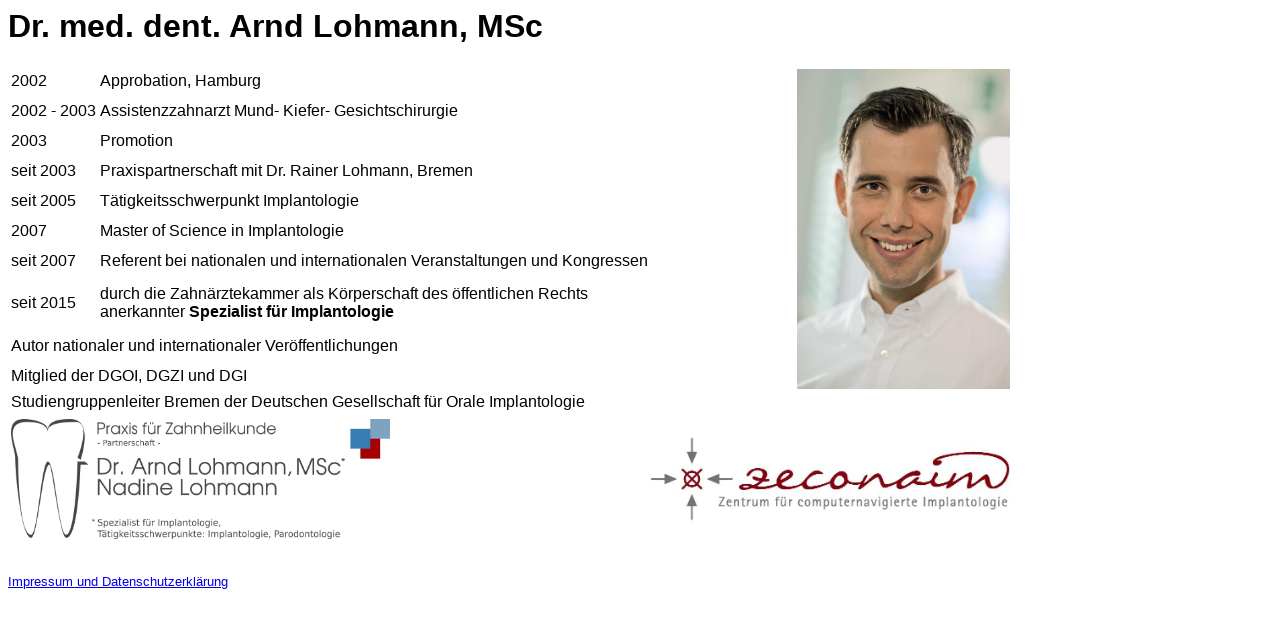

--- FILE ---
content_type: text/html; charset=UTF-8
request_url: http://dgqi.de/
body_size: 896
content:
<html>
  <link href='seiten.css' rel='stylesheet'>
  <style type="text/css">body: {font-size: 3px;}</style>
  <title>Dr. med. dent. Arnd Lohmann, MSc - Zahnarzt - Master of Science in Implantologie - Bremen</title>
  <head>
   <h1>Dr. med. dent. Arnd Lohmann, MSc</h1>
  </head>
  <body>
   <!-- <center> -->
   <table>
    <tr>
      <td>2002		</td>
      <td colspan="2">Approbation, Hamburg</td>
      <td rowspan="10" align="right"><img src="drarndlohman.jpg" height="320" alt="Dr. Arnd Lohmann, MSc"></td>
    </tr>
    <tr>
      <td>2002 - 2003</td>
      <td colspan="1">Assistenzzahnarzt Mund- Kiefer- Gesichtschirurgie</td>
    </tr>
    <tr>
      <td>2003		</td>
      <td colspan="2">Promotion</td>
    </tr>
    <tr>
      <td>seit 2003</td>
      <td colspan="2">Praxispartnerschaft mit Dr. Rainer Lohmann, Bremen</td>
    </tr>
    <tr>
      <td>seit 2005</td>
      <td colspan="2">T&auml;tigkeitsschwerpunkt Implantologie</td>
    </tr>
    <tr>
      <td>2007		</td>
      <td colspan="2">Master of Science in Implantologie</td>
    </tr>
    <tr>
      <td>seit 2007</td>
      <td colspan="2">Referent bei nationalen und internationalen Veranstaltungen und Kongressen</td>
    </tr>
    <tr>
      <td>seit 2015</td>
      <td colspan="2">durch die Zahn&auml;rztekammer als K&ouml;rperschaft des &ouml;ffentlichen Rechts<br>
                      anerkannter <b>Spezialist f&uuml;r Implantologie</b></td>
    </tr>
    <tr>
      <td colspan="3">Autor nationaler und internationaler Ver&ouml;ffentlichungen</td>
    </tr>
    <tr>
      <td colspan="3">Mitglied der DGOI, DGZI und DGI</td>
    </tr>
    <tr>
      <td colspan="3">Studiengruppenleiter Bremen der Deutschen Gesellschaft f&uuml;r Orale Implantologie</td>
    </tr>
    <tr><td></td></tr>
    <tr>
      <td colspan="2" align="left"><a href="http://www.zahnarztpraxis-dr-lohmann.de"><img border="0" src="https://www.zahnarztpraxis-dr-lohmann.de/logo.jpg" height="120"></a></td>
      <td colspan="2" align="right"><a href="http://www.zeconaim.de"><img border="0" src="zeconaim.jpg" height="120"></a></td>
    </tr>
   </table>
   <br>
   <p style="font-size: 10pt"><a href="https://www.zahnarztpraxis-dr-lohmann.de/impressum.php">Impressum und Datenschutzerkl&auml;rung</a></p>
  </body>
</html>

--- FILE ---
content_type: text/css
request_url: http://dgqi.de/seiten.css
body_size: 369
content:
body {
  font-family: arial, helvetica, sans-serif;
     }
table {
	border-width: 2;
	border-collapse: separate;
      }
fett  {
  font-weight: bold;
      }
meldung {
   font-variant: small-caps;
   font-family: arial, helvetica, sans-serif;
   color: red;
   position: absolute;
	left: 158px;
	top: 30px;
	}
h3 {
	font-family: arial, helvetica, sans-serif;
   }





